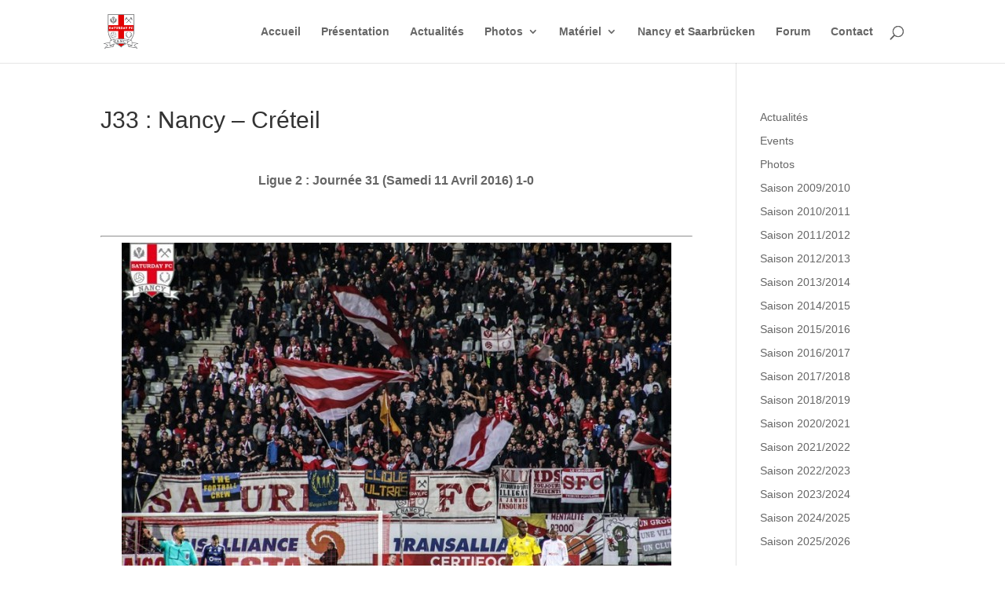

--- FILE ---
content_type: text/html; charset=UTF-8
request_url: http://saturday-fc.fr/j33-nancy-creteil/
body_size: 12285
content:
<!DOCTYPE html>
<html lang="fr-FR">
<head>
	<meta charset="UTF-8" />
<meta http-equiv="X-UA-Compatible" content="IE=edge">
	<link rel="pingback" href="http://saturday-fc.fr/xmlrpc.php" />

	<script type="text/javascript">
		document.documentElement.className = 'js';
	</script>

	<script>var et_site_url='http://saturday-fc.fr';var et_post_id='3720';function et_core_page_resource_fallback(a,b){"undefined"===typeof b&&(b=a.sheet.cssRules&&0===a.sheet.cssRules.length);b&&(a.onerror=null,a.onload=null,a.href?a.href=et_site_url+"/?et_core_page_resource="+a.id+et_post_id:a.src&&(a.src=et_site_url+"/?et_core_page_resource="+a.id+et_post_id))}
</script><title>J33 : Nancy &#8211; Créteil | SATURDAY FC NANCY - Supporters Ultras de l&#039;AS NANCY LORRAINE</title>
<meta name='robots' content='max-image-preview:large' />
	<style>img:is([sizes="auto" i], [sizes^="auto," i]) { contain-intrinsic-size: 3000px 1500px }</style>
	<link rel="alternate" type="application/rss+xml" title="SATURDAY FC NANCY - Supporters Ultras de l&#039;AS NANCY LORRAINE &raquo; Flux" href="http://saturday-fc.fr/feed/" />
<link rel="alternate" type="application/rss+xml" title="SATURDAY FC NANCY - Supporters Ultras de l&#039;AS NANCY LORRAINE &raquo; Flux des commentaires" href="http://saturday-fc.fr/comments/feed/" />
<link rel="alternate" type="application/rss+xml" title="SATURDAY FC NANCY - Supporters Ultras de l&#039;AS NANCY LORRAINE &raquo; J33 : Nancy &#8211; Créteil Flux des commentaires" href="http://saturday-fc.fr/j33-nancy-creteil/feed/" />
<script type="text/javascript">
/* <![CDATA[ */
window._wpemojiSettings = {"baseUrl":"https:\/\/s.w.org\/images\/core\/emoji\/16.0.1\/72x72\/","ext":".png","svgUrl":"https:\/\/s.w.org\/images\/core\/emoji\/16.0.1\/svg\/","svgExt":".svg","source":{"concatemoji":"http:\/\/saturday-fc.fr\/wp-includes\/js\/wp-emoji-release.min.js?ver=6.8.3"}};
/*! This file is auto-generated */
!function(s,n){var o,i,e;function c(e){try{var t={supportTests:e,timestamp:(new Date).valueOf()};sessionStorage.setItem(o,JSON.stringify(t))}catch(e){}}function p(e,t,n){e.clearRect(0,0,e.canvas.width,e.canvas.height),e.fillText(t,0,0);var t=new Uint32Array(e.getImageData(0,0,e.canvas.width,e.canvas.height).data),a=(e.clearRect(0,0,e.canvas.width,e.canvas.height),e.fillText(n,0,0),new Uint32Array(e.getImageData(0,0,e.canvas.width,e.canvas.height).data));return t.every(function(e,t){return e===a[t]})}function u(e,t){e.clearRect(0,0,e.canvas.width,e.canvas.height),e.fillText(t,0,0);for(var n=e.getImageData(16,16,1,1),a=0;a<n.data.length;a++)if(0!==n.data[a])return!1;return!0}function f(e,t,n,a){switch(t){case"flag":return n(e,"\ud83c\udff3\ufe0f\u200d\u26a7\ufe0f","\ud83c\udff3\ufe0f\u200b\u26a7\ufe0f")?!1:!n(e,"\ud83c\udde8\ud83c\uddf6","\ud83c\udde8\u200b\ud83c\uddf6")&&!n(e,"\ud83c\udff4\udb40\udc67\udb40\udc62\udb40\udc65\udb40\udc6e\udb40\udc67\udb40\udc7f","\ud83c\udff4\u200b\udb40\udc67\u200b\udb40\udc62\u200b\udb40\udc65\u200b\udb40\udc6e\u200b\udb40\udc67\u200b\udb40\udc7f");case"emoji":return!a(e,"\ud83e\udedf")}return!1}function g(e,t,n,a){var r="undefined"!=typeof WorkerGlobalScope&&self instanceof WorkerGlobalScope?new OffscreenCanvas(300,150):s.createElement("canvas"),o=r.getContext("2d",{willReadFrequently:!0}),i=(o.textBaseline="top",o.font="600 32px Arial",{});return e.forEach(function(e){i[e]=t(o,e,n,a)}),i}function t(e){var t=s.createElement("script");t.src=e,t.defer=!0,s.head.appendChild(t)}"undefined"!=typeof Promise&&(o="wpEmojiSettingsSupports",i=["flag","emoji"],n.supports={everything:!0,everythingExceptFlag:!0},e=new Promise(function(e){s.addEventListener("DOMContentLoaded",e,{once:!0})}),new Promise(function(t){var n=function(){try{var e=JSON.parse(sessionStorage.getItem(o));if("object"==typeof e&&"number"==typeof e.timestamp&&(new Date).valueOf()<e.timestamp+604800&&"object"==typeof e.supportTests)return e.supportTests}catch(e){}return null}();if(!n){if("undefined"!=typeof Worker&&"undefined"!=typeof OffscreenCanvas&&"undefined"!=typeof URL&&URL.createObjectURL&&"undefined"!=typeof Blob)try{var e="postMessage("+g.toString()+"("+[JSON.stringify(i),f.toString(),p.toString(),u.toString()].join(",")+"));",a=new Blob([e],{type:"text/javascript"}),r=new Worker(URL.createObjectURL(a),{name:"wpTestEmojiSupports"});return void(r.onmessage=function(e){c(n=e.data),r.terminate(),t(n)})}catch(e){}c(n=g(i,f,p,u))}t(n)}).then(function(e){for(var t in e)n.supports[t]=e[t],n.supports.everything=n.supports.everything&&n.supports[t],"flag"!==t&&(n.supports.everythingExceptFlag=n.supports.everythingExceptFlag&&n.supports[t]);n.supports.everythingExceptFlag=n.supports.everythingExceptFlag&&!n.supports.flag,n.DOMReady=!1,n.readyCallback=function(){n.DOMReady=!0}}).then(function(){return e}).then(function(){var e;n.supports.everything||(n.readyCallback(),(e=n.source||{}).concatemoji?t(e.concatemoji):e.wpemoji&&e.twemoji&&(t(e.twemoji),t(e.wpemoji)))}))}((window,document),window._wpemojiSettings);
/* ]]> */
</script>
<meta content="Divi v.3.26.6" name="generator"/><link rel='stylesheet' id='jquery.prettyphoto-css' href='http://saturday-fc.fr/wp-content/plugins/wp-video-lightbox/css/prettyPhoto.css?ver=6.8.3' type='text/css' media='all' />
<link rel='stylesheet' id='video-lightbox-css' href='http://saturday-fc.fr/wp-content/plugins/wp-video-lightbox/wp-video-lightbox.css?ver=6.8.3' type='text/css' media='all' />
<style id='wp-emoji-styles-inline-css' type='text/css'>

	img.wp-smiley, img.emoji {
		display: inline !important;
		border: none !important;
		box-shadow: none !important;
		height: 1em !important;
		width: 1em !important;
		margin: 0 0.07em !important;
		vertical-align: -0.1em !important;
		background: none !important;
		padding: 0 !important;
	}
</style>
<link rel='stylesheet' id='wp-block-library-css' href='http://saturday-fc.fr/wp-includes/css/dist/block-library/style.min.css?ver=6.8.3' type='text/css' media='all' />
<style id='classic-theme-styles-inline-css' type='text/css'>
/*! This file is auto-generated */
.wp-block-button__link{color:#fff;background-color:#32373c;border-radius:9999px;box-shadow:none;text-decoration:none;padding:calc(.667em + 2px) calc(1.333em + 2px);font-size:1.125em}.wp-block-file__button{background:#32373c;color:#fff;text-decoration:none}
</style>
<style id='global-styles-inline-css' type='text/css'>
:root{--wp--preset--aspect-ratio--square: 1;--wp--preset--aspect-ratio--4-3: 4/3;--wp--preset--aspect-ratio--3-4: 3/4;--wp--preset--aspect-ratio--3-2: 3/2;--wp--preset--aspect-ratio--2-3: 2/3;--wp--preset--aspect-ratio--16-9: 16/9;--wp--preset--aspect-ratio--9-16: 9/16;--wp--preset--color--black: #000000;--wp--preset--color--cyan-bluish-gray: #abb8c3;--wp--preset--color--white: #ffffff;--wp--preset--color--pale-pink: #f78da7;--wp--preset--color--vivid-red: #cf2e2e;--wp--preset--color--luminous-vivid-orange: #ff6900;--wp--preset--color--luminous-vivid-amber: #fcb900;--wp--preset--color--light-green-cyan: #7bdcb5;--wp--preset--color--vivid-green-cyan: #00d084;--wp--preset--color--pale-cyan-blue: #8ed1fc;--wp--preset--color--vivid-cyan-blue: #0693e3;--wp--preset--color--vivid-purple: #9b51e0;--wp--preset--gradient--vivid-cyan-blue-to-vivid-purple: linear-gradient(135deg,rgba(6,147,227,1) 0%,rgb(155,81,224) 100%);--wp--preset--gradient--light-green-cyan-to-vivid-green-cyan: linear-gradient(135deg,rgb(122,220,180) 0%,rgb(0,208,130) 100%);--wp--preset--gradient--luminous-vivid-amber-to-luminous-vivid-orange: linear-gradient(135deg,rgba(252,185,0,1) 0%,rgba(255,105,0,1) 100%);--wp--preset--gradient--luminous-vivid-orange-to-vivid-red: linear-gradient(135deg,rgba(255,105,0,1) 0%,rgb(207,46,46) 100%);--wp--preset--gradient--very-light-gray-to-cyan-bluish-gray: linear-gradient(135deg,rgb(238,238,238) 0%,rgb(169,184,195) 100%);--wp--preset--gradient--cool-to-warm-spectrum: linear-gradient(135deg,rgb(74,234,220) 0%,rgb(151,120,209) 20%,rgb(207,42,186) 40%,rgb(238,44,130) 60%,rgb(251,105,98) 80%,rgb(254,248,76) 100%);--wp--preset--gradient--blush-light-purple: linear-gradient(135deg,rgb(255,206,236) 0%,rgb(152,150,240) 100%);--wp--preset--gradient--blush-bordeaux: linear-gradient(135deg,rgb(254,205,165) 0%,rgb(254,45,45) 50%,rgb(107,0,62) 100%);--wp--preset--gradient--luminous-dusk: linear-gradient(135deg,rgb(255,203,112) 0%,rgb(199,81,192) 50%,rgb(65,88,208) 100%);--wp--preset--gradient--pale-ocean: linear-gradient(135deg,rgb(255,245,203) 0%,rgb(182,227,212) 50%,rgb(51,167,181) 100%);--wp--preset--gradient--electric-grass: linear-gradient(135deg,rgb(202,248,128) 0%,rgb(113,206,126) 100%);--wp--preset--gradient--midnight: linear-gradient(135deg,rgb(2,3,129) 0%,rgb(40,116,252) 100%);--wp--preset--font-size--small: 13px;--wp--preset--font-size--medium: 20px;--wp--preset--font-size--large: 36px;--wp--preset--font-size--x-large: 42px;--wp--preset--spacing--20: 0.44rem;--wp--preset--spacing--30: 0.67rem;--wp--preset--spacing--40: 1rem;--wp--preset--spacing--50: 1.5rem;--wp--preset--spacing--60: 2.25rem;--wp--preset--spacing--70: 3.38rem;--wp--preset--spacing--80: 5.06rem;--wp--preset--shadow--natural: 6px 6px 9px rgba(0, 0, 0, 0.2);--wp--preset--shadow--deep: 12px 12px 50px rgba(0, 0, 0, 0.4);--wp--preset--shadow--sharp: 6px 6px 0px rgba(0, 0, 0, 0.2);--wp--preset--shadow--outlined: 6px 6px 0px -3px rgba(255, 255, 255, 1), 6px 6px rgba(0, 0, 0, 1);--wp--preset--shadow--crisp: 6px 6px 0px rgba(0, 0, 0, 1);}:where(.is-layout-flex){gap: 0.5em;}:where(.is-layout-grid){gap: 0.5em;}body .is-layout-flex{display: flex;}.is-layout-flex{flex-wrap: wrap;align-items: center;}.is-layout-flex > :is(*, div){margin: 0;}body .is-layout-grid{display: grid;}.is-layout-grid > :is(*, div){margin: 0;}:where(.wp-block-columns.is-layout-flex){gap: 2em;}:where(.wp-block-columns.is-layout-grid){gap: 2em;}:where(.wp-block-post-template.is-layout-flex){gap: 1.25em;}:where(.wp-block-post-template.is-layout-grid){gap: 1.25em;}.has-black-color{color: var(--wp--preset--color--black) !important;}.has-cyan-bluish-gray-color{color: var(--wp--preset--color--cyan-bluish-gray) !important;}.has-white-color{color: var(--wp--preset--color--white) !important;}.has-pale-pink-color{color: var(--wp--preset--color--pale-pink) !important;}.has-vivid-red-color{color: var(--wp--preset--color--vivid-red) !important;}.has-luminous-vivid-orange-color{color: var(--wp--preset--color--luminous-vivid-orange) !important;}.has-luminous-vivid-amber-color{color: var(--wp--preset--color--luminous-vivid-amber) !important;}.has-light-green-cyan-color{color: var(--wp--preset--color--light-green-cyan) !important;}.has-vivid-green-cyan-color{color: var(--wp--preset--color--vivid-green-cyan) !important;}.has-pale-cyan-blue-color{color: var(--wp--preset--color--pale-cyan-blue) !important;}.has-vivid-cyan-blue-color{color: var(--wp--preset--color--vivid-cyan-blue) !important;}.has-vivid-purple-color{color: var(--wp--preset--color--vivid-purple) !important;}.has-black-background-color{background-color: var(--wp--preset--color--black) !important;}.has-cyan-bluish-gray-background-color{background-color: var(--wp--preset--color--cyan-bluish-gray) !important;}.has-white-background-color{background-color: var(--wp--preset--color--white) !important;}.has-pale-pink-background-color{background-color: var(--wp--preset--color--pale-pink) !important;}.has-vivid-red-background-color{background-color: var(--wp--preset--color--vivid-red) !important;}.has-luminous-vivid-orange-background-color{background-color: var(--wp--preset--color--luminous-vivid-orange) !important;}.has-luminous-vivid-amber-background-color{background-color: var(--wp--preset--color--luminous-vivid-amber) !important;}.has-light-green-cyan-background-color{background-color: var(--wp--preset--color--light-green-cyan) !important;}.has-vivid-green-cyan-background-color{background-color: var(--wp--preset--color--vivid-green-cyan) !important;}.has-pale-cyan-blue-background-color{background-color: var(--wp--preset--color--pale-cyan-blue) !important;}.has-vivid-cyan-blue-background-color{background-color: var(--wp--preset--color--vivid-cyan-blue) !important;}.has-vivid-purple-background-color{background-color: var(--wp--preset--color--vivid-purple) !important;}.has-black-border-color{border-color: var(--wp--preset--color--black) !important;}.has-cyan-bluish-gray-border-color{border-color: var(--wp--preset--color--cyan-bluish-gray) !important;}.has-white-border-color{border-color: var(--wp--preset--color--white) !important;}.has-pale-pink-border-color{border-color: var(--wp--preset--color--pale-pink) !important;}.has-vivid-red-border-color{border-color: var(--wp--preset--color--vivid-red) !important;}.has-luminous-vivid-orange-border-color{border-color: var(--wp--preset--color--luminous-vivid-orange) !important;}.has-luminous-vivid-amber-border-color{border-color: var(--wp--preset--color--luminous-vivid-amber) !important;}.has-light-green-cyan-border-color{border-color: var(--wp--preset--color--light-green-cyan) !important;}.has-vivid-green-cyan-border-color{border-color: var(--wp--preset--color--vivid-green-cyan) !important;}.has-pale-cyan-blue-border-color{border-color: var(--wp--preset--color--pale-cyan-blue) !important;}.has-vivid-cyan-blue-border-color{border-color: var(--wp--preset--color--vivid-cyan-blue) !important;}.has-vivid-purple-border-color{border-color: var(--wp--preset--color--vivid-purple) !important;}.has-vivid-cyan-blue-to-vivid-purple-gradient-background{background: var(--wp--preset--gradient--vivid-cyan-blue-to-vivid-purple) !important;}.has-light-green-cyan-to-vivid-green-cyan-gradient-background{background: var(--wp--preset--gradient--light-green-cyan-to-vivid-green-cyan) !important;}.has-luminous-vivid-amber-to-luminous-vivid-orange-gradient-background{background: var(--wp--preset--gradient--luminous-vivid-amber-to-luminous-vivid-orange) !important;}.has-luminous-vivid-orange-to-vivid-red-gradient-background{background: var(--wp--preset--gradient--luminous-vivid-orange-to-vivid-red) !important;}.has-very-light-gray-to-cyan-bluish-gray-gradient-background{background: var(--wp--preset--gradient--very-light-gray-to-cyan-bluish-gray) !important;}.has-cool-to-warm-spectrum-gradient-background{background: var(--wp--preset--gradient--cool-to-warm-spectrum) !important;}.has-blush-light-purple-gradient-background{background: var(--wp--preset--gradient--blush-light-purple) !important;}.has-blush-bordeaux-gradient-background{background: var(--wp--preset--gradient--blush-bordeaux) !important;}.has-luminous-dusk-gradient-background{background: var(--wp--preset--gradient--luminous-dusk) !important;}.has-pale-ocean-gradient-background{background: var(--wp--preset--gradient--pale-ocean) !important;}.has-electric-grass-gradient-background{background: var(--wp--preset--gradient--electric-grass) !important;}.has-midnight-gradient-background{background: var(--wp--preset--gradient--midnight) !important;}.has-small-font-size{font-size: var(--wp--preset--font-size--small) !important;}.has-medium-font-size{font-size: var(--wp--preset--font-size--medium) !important;}.has-large-font-size{font-size: var(--wp--preset--font-size--large) !important;}.has-x-large-font-size{font-size: var(--wp--preset--font-size--x-large) !important;}
:where(.wp-block-post-template.is-layout-flex){gap: 1.25em;}:where(.wp-block-post-template.is-layout-grid){gap: 1.25em;}
:where(.wp-block-columns.is-layout-flex){gap: 2em;}:where(.wp-block-columns.is-layout-grid){gap: 2em;}
:root :where(.wp-block-pullquote){font-size: 1.5em;line-height: 1.6;}
</style>
<link rel='stylesheet' id='font_select-css' href='http://saturday-fc.fr/wp-content/plugins/add-social-share/admin/css/fontselect.css?ver=1.0.0' type='text/css' media='all' />
<link rel='stylesheet' id='custom_wp_admin_css-css' href='http://saturday-fc.fr/wp-content/plugins/add-social-share/admin/css/style.css?ver=1.0.0' type='text/css' media='all' />
<link rel='stylesheet' id='fo_css-css' href='http://saturday-fc.fr/wp-content/plugins/add-social-share/admin/css/font-awesome.min.css?ver=1.0.0' type='text/css' media='all' />
<link rel='stylesheet' id='font_css-css' href='http://saturday-fc.fr/wp-content/plugins/add-social-share/admin/fonts/font.css?ver=1.0.0' type='text/css' media='all' />
<link rel='stylesheet' id='font2_css-css' href='http://saturday-fc.fr/wp-content/plugins/add-social-share/admin/fonts/font2.css?ver=1.0.0' type='text/css' media='all' />
<link rel='stylesheet' id='font3_css-css' href='http://saturday-fc.fr/wp-content/plugins/add-social-share/admin/fonts/font3.css?ver=1.0.0' type='text/css' media='all' />
<link rel='stylesheet' id='hover_css-css' href='http://saturday-fc.fr/wp-content/plugins/add-social-share/admin/css/hover.css?ver=1.0.0' type='text/css' media='all' />
<link rel='stylesheet' id='fontend_styling-css' href='http://saturday-fc.fr/wp-content/plugins/add-social-share/public/css/style.css?ver=1.0.0' type='text/css' media='all' />
<link rel='stylesheet' id='contact-form-7-css' href='http://saturday-fc.fr/wp-content/plugins/contact-form-7/includes/css/styles.css?ver=6.1.1' type='text/css' media='all' />
<link rel='stylesheet' id='divi-style-css' href='http://saturday-fc.fr/wp-content/themes/SFC/style.css?ver=3.26.6' type='text/css' media='all' />
<link rel='stylesheet' id='dashicons-css' href='http://saturday-fc.fr/wp-includes/css/dashicons.min.css?ver=6.8.3' type='text/css' media='all' />
<script type="text/javascript" src="http://saturday-fc.fr/wp-includes/js/jquery/jquery.min.js?ver=3.7.1" id="jquery-core-js"></script>
<script type="text/javascript" src="http://saturday-fc.fr/wp-includes/js/jquery/jquery-migrate.min.js?ver=3.4.1" id="jquery-migrate-js"></script>
<script type="text/javascript" src="http://saturday-fc.fr/wp-content/plugins/wp-video-lightbox/js/jquery.prettyPhoto.js?ver=3.1.6" id="jquery.prettyphoto-js"></script>
<script type="text/javascript" id="video-lightbox-js-extra">
/* <![CDATA[ */
var vlpp_vars = {"prettyPhoto_rel":"wp-video-lightbox","animation_speed":"fast","slideshow":"5000","autoplay_slideshow":"false","opacity":"0.80","show_title":"true","allow_resize":"true","allow_expand":"true","default_width":"640","default_height":"480","counter_separator_label":"\/","theme":"pp_default","horizontal_padding":"20","hideflash":"false","wmode":"opaque","autoplay":"false","modal":"false","deeplinking":"false","overlay_gallery":"true","overlay_gallery_max":"30","keyboard_shortcuts":"true","ie6_fallback":"true"};
/* ]]> */
</script>
<script type="text/javascript" src="http://saturday-fc.fr/wp-content/plugins/wp-video-lightbox/js/video-lightbox.js?ver=3.1.6" id="video-lightbox-js"></script>
<link rel="https://api.w.org/" href="http://saturday-fc.fr/wp-json/" /><link rel="alternate" title="JSON" type="application/json" href="http://saturday-fc.fr/wp-json/wp/v2/posts/3720" /><link rel="EditURI" type="application/rsd+xml" title="RSD" href="http://saturday-fc.fr/xmlrpc.php?rsd" />
<meta name="generator" content="WordPress 6.8.3" />
<link rel="canonical" href="http://saturday-fc.fr/j33-nancy-creteil/" />
<link rel='shortlink' href='http://saturday-fc.fr/?p=3720' />
<link rel="alternate" title="oEmbed (JSON)" type="application/json+oembed" href="http://saturday-fc.fr/wp-json/oembed/1.0/embed?url=http%3A%2F%2Fsaturday-fc.fr%2Fj33-nancy-creteil%2F" />
<link rel="alternate" title="oEmbed (XML)" type="text/xml+oembed" href="http://saturday-fc.fr/wp-json/oembed/1.0/embed?url=http%3A%2F%2Fsaturday-fc.fr%2Fj33-nancy-creteil%2F&#038;format=xml" />
<script>
            WP_VIDEO_LIGHTBOX_VERSION="1.9.12";
            WP_VID_LIGHTBOX_URL="http://saturday-fc.fr/wp-content/plugins/wp-video-lightbox";
                        function wpvl_paramReplace(name, string, value) {
                // Find the param with regex
                // Grab the first character in the returned string (should be ? or &)
                // Replace our href string with our new value, passing on the name and delimeter

                var re = new RegExp("[\?&]" + name + "=([^&#]*)");
                var matches = re.exec(string);
                var newString;

                if (matches === null) {
                    // if there are no params, append the parameter
                    newString = string + '?' + name + '=' + value;
                } else {
                    var delimeter = matches[0].charAt(0);
                    newString = string.replace(re, delimeter + name + "=" + value);
                }
                return newString;
            }
            </script><meta name="viewport" content="width=device-width, initial-scale=1.0, maximum-scale=1.0, user-scalable=0" /><style type="text/css" id="custom-background-css">
body.custom-background { background-color: #ffffff; }
</style>
	<link rel="icon" href="http://saturday-fc.fr/wp-content/uploads/2021/06/logoSFC-50x50.png" sizes="32x32" />
<link rel="icon" href="http://saturday-fc.fr/wp-content/uploads/2021/06/logoSFC.png" sizes="192x192" />
<link rel="apple-touch-icon" href="http://saturday-fc.fr/wp-content/uploads/2021/06/logoSFC.png" />
<meta name="msapplication-TileImage" content="http://saturday-fc.fr/wp-content/uploads/2021/06/logoSFC.png" />
<link rel="stylesheet" id="et-divi-customizer-global-cached-inline-styles" href="http://saturday-fc.fr/wp-content/cache/et/global/et-divi-customizer-global-17687176332562.min.css" onerror="et_core_page_resource_fallback(this, true)" onload="et_core_page_resource_fallback(this)" /></head>
<body class="wp-singular post-template-default single single-post postid-3720 single-format-standard custom-background wp-theme-SFC et_pb_button_helper_class et_fixed_nav et_show_nav et_cover_background et_pb_gutter osx et_pb_gutters3 et_primary_nav_dropdown_animation_fade et_secondary_nav_dropdown_animation_fade et_pb_footer_columns4 et_header_style_left et_right_sidebar et_divi_theme et-db et_minified_js et_minified_css">
	<div id="page-container">

	
	
			<header id="main-header" data-height-onload="66">
			<div class="container clearfix et_menu_container">
							<div class="logo_container">
					<span class="logo_helper"></span>
					<a href="http://saturday-fc.fr/">
						<img src="http://saturday-fc.fr/wp-content/uploads/2021/06/logoSFC.png" alt="SATURDAY FC NANCY - Supporters Ultras de l&#039;AS NANCY LORRAINE" id="logo" data-height-percentage="54" />
					</a>
				</div>
							<div id="et-top-navigation" data-height="66" data-fixed-height="40">
											<nav id="top-menu-nav">
						<ul id="top-menu" class="nav"><li id="menu-item-583" class="menu-item menu-item-type-custom menu-item-object-custom menu-item-home menu-item-583"><a href="http://saturday-fc.fr">Accueil</a></li>
<li id="menu-item-1578" class="menu-item menu-item-type-post_type menu-item-object-page menu-item-1578"><a href="http://saturday-fc.fr/presentation/">Présentation</a></li>
<li id="menu-item-6839" class="menu-item menu-item-type-post_type menu-item-object-page menu-item-6839"><a href="http://saturday-fc.fr/dernieres-actualites/">Actualités</a></li>
<li id="menu-item-586" class="menu-item menu-item-type-taxonomy menu-item-object-category current-post-ancestor current-menu-parent current-post-parent menu-item-has-children menu-item-586"><a href="http://saturday-fc.fr/category/photos/">Photos</a>
<ul class="sub-menu">
	<li id="menu-item-9427" class="menu-item menu-item-type-taxonomy menu-item-object-category menu-item-9427"><a href="http://saturday-fc.fr/category/photos/saison-2025-2026/">Saison 2025/2026</a></li>
	<li id="menu-item-8578" class="menu-item menu-item-type-taxonomy menu-item-object-category menu-item-8578"><a href="http://saturday-fc.fr/category/photos/saison-2024-2025/">Saison 2024/2025</a></li>
	<li id="menu-item-7892" class="menu-item menu-item-type-taxonomy menu-item-object-category menu-item-7892"><a href="http://saturday-fc.fr/category/photos/saison20232024/">Saison 2023/2024</a></li>
	<li id="menu-item-7517" class="menu-item menu-item-type-taxonomy menu-item-object-category menu-item-7517"><a href="http://saturday-fc.fr/category/photos/saison-2022-2023/">Saison 2022/2023</a></li>
	<li id="menu-item-6451" class="menu-item menu-item-type-taxonomy menu-item-object-category menu-item-6451"><a href="http://saturday-fc.fr/category/photos/saison-20212022/">Saison 2021/2022</a></li>
	<li id="menu-item-6450" class="menu-item menu-item-type-taxonomy menu-item-object-category menu-item-6450"><a href="http://saturday-fc.fr/category/photos/saison-20202021/">Saison 2020/2021</a></li>
	<li id="menu-item-6462" class="menu-item menu-item-type-taxonomy menu-item-object-category menu-item-6462"><a href="http://saturday-fc.fr/category/photos/saison-20192020/">Saison 2019/2020</a></li>
	<li id="menu-item-6461" class="menu-item menu-item-type-taxonomy menu-item-object-category menu-item-6461"><a href="http://saturday-fc.fr/category/photos/saison-20182019/">Saison 2018/2019</a></li>
	<li id="menu-item-6460" class="menu-item menu-item-type-taxonomy menu-item-object-category menu-item-6460"><a href="http://saturday-fc.fr/category/photos/saison-20172018/">Saison 2017/2018</a></li>
	<li id="menu-item-6459" class="menu-item menu-item-type-taxonomy menu-item-object-category menu-item-6459"><a href="http://saturday-fc.fr/category/photos/saison-20162017/">Saison 2016/2017</a></li>
	<li id="menu-item-6458" class="menu-item menu-item-type-taxonomy menu-item-object-category current-post-ancestor current-menu-parent current-post-parent menu-item-6458"><a href="http://saturday-fc.fr/category/photos/saison-20152016/">Saison 2015/2016</a></li>
	<li id="menu-item-6457" class="menu-item menu-item-type-taxonomy menu-item-object-category menu-item-6457"><a href="http://saturday-fc.fr/category/photos/saison-20142015/">Saison 2014/2015</a></li>
	<li id="menu-item-6456" class="menu-item menu-item-type-taxonomy menu-item-object-category menu-item-6456"><a href="http://saturday-fc.fr/category/photos/saison-20132014/">Saison 2013/2014</a></li>
	<li id="menu-item-6455" class="menu-item menu-item-type-taxonomy menu-item-object-category menu-item-6455"><a href="http://saturday-fc.fr/category/photos/saison-20122013/">Saison 2012/2013</a></li>
	<li id="menu-item-6454" class="menu-item menu-item-type-taxonomy menu-item-object-category menu-item-6454"><a href="http://saturday-fc.fr/category/photos/saison-20112012/">Saison 2011/2012</a></li>
	<li id="menu-item-6453" class="menu-item menu-item-type-taxonomy menu-item-object-category menu-item-6453"><a href="http://saturday-fc.fr/category/photos/saison-20102011/">Saison 2010/2011</a></li>
	<li id="menu-item-6452" class="menu-item menu-item-type-taxonomy menu-item-object-category menu-item-6452"><a href="http://saturday-fc.fr/category/photos/saison-20092010/">Saison 2009/2010</a></li>
</ul>
</li>
<li id="menu-item-1579" class="menu-item menu-item-type-post_type menu-item-object-page menu-item-has-children menu-item-1579"><a href="http://saturday-fc.fr/le-materiel-du-saturday-fc/">Matériel</a>
<ul class="sub-menu">
	<li id="menu-item-2833" class="menu-item menu-item-type-post_type menu-item-object-page menu-item-has-children menu-item-2833"><a href="http://saturday-fc.fr/le-materiel-du-saturday-fc/">Saturday FC</a>
	<ul class="sub-menu">
		<li id="menu-item-2827" class="menu-item menu-item-type-post_type menu-item-object-page menu-item-2827"><a href="http://saturday-fc.fr/le-materiel-du-saturday-fc/les-echarpes/">Echarpes</a></li>
		<li id="menu-item-2830" class="menu-item menu-item-type-post_type menu-item-object-page menu-item-2830"><a href="http://saturday-fc.fr/le-materiel-du-saturday-fc/les-textiles/">Textiles</a></li>
		<li id="menu-item-2831" class="menu-item menu-item-type-post_type menu-item-object-page menu-item-2831"><a href="http://saturday-fc.fr/le-materiel-du-saturday-fc/cartes-de-membre/">Cartes de membre</a></li>
		<li id="menu-item-2829" class="menu-item menu-item-type-post_type menu-item-object-page menu-item-2829"><a href="http://saturday-fc.fr/le-materiel-du-saturday-fc/les-stickers/">Stickers</a></li>
		<li id="menu-item-2828" class="menu-item menu-item-type-post_type menu-item-object-page menu-item-2828"><a href="http://saturday-fc.fr/le-materiel-du-saturday-fc/les-gadgets/">Gadgets</a></li>
	</ul>
</li>
	<li id="menu-item-2832" class="menu-item menu-item-type-post_type menu-item-object-page menu-item-2832"><a href="http://saturday-fc.fr/nancy-et-saarbrucken/matos-commun/">Nancy-Saarbrücken</a></li>
</ul>
</li>
<li id="menu-item-1580" class="menu-item menu-item-type-post_type menu-item-object-page menu-item-1580"><a href="http://saturday-fc.fr/nancy-et-saarbrucken/">Nancy et Saarbrücken</a></li>
<li id="menu-item-595" class="menu-item menu-item-type-custom menu-item-object-custom menu-item-595"><a target="_blank" href="http://forum.saturday-fc.fr/">Forum</a></li>
<li id="menu-item-1614" class="menu-item menu-item-type-post_type menu-item-object-page menu-item-1614"><a href="http://saturday-fc.fr/contact/">Contact</a></li>
</ul>						</nav>
					
					
					
										<div id="et_top_search">
						<span id="et_search_icon"></span>
					</div>
					
					<div id="et_mobile_nav_menu">
				<div class="mobile_nav closed">
					<span class="select_page">Sélectionner une page</span>
					<span class="mobile_menu_bar mobile_menu_bar_toggle"></span>
				</div>
			</div>				</div> <!-- #et-top-navigation -->
			</div> <!-- .container -->
			<div class="et_search_outer">
				<div class="container et_search_form_container">
					<form role="search" method="get" class="et-search-form" action="http://saturday-fc.fr/">
					<input type="search" class="et-search-field" placeholder="Rechercher &hellip;" value="" name="s" title="Rechercher:" />					</form>
					<span class="et_close_search_field"></span>
				</div>
			</div>
		</header> <!-- #main-header -->
			<div id="et-main-area">
	
<div id="main-content">
		<div class="container">
		<div id="content-area" class="clearfix">
			<div id="left-area">
											<article id="post-3720" class="et_pb_post post-3720 post type-post status-publish format-standard hentry category-actu category-photos category-saison-20152016">
											<div class="et_post_meta_wrapper">
							<h1 class="entry-title">J33 : Nancy &#8211; Créteil</h1>

						
												</div> <!-- .et_post_meta_wrapper -->
				
					<div class="entry-content">
					<h3></h3>
<p style="text-align: center;"><span style="font-size: medium;"><strong>Ligue 2 : Journée 31 (Samedi 11 Avril 2016) 1-0</strong></span></p>
<p>&nbsp;</p>
<hr />
<p><img fetchpriority="high" decoding="async" class="aligncenter size-medium wp-image-3721" src="http://saturday-fc.fr/wp-content/uploads/2016/04/279A0728-700x466.jpg" alt="279A0728" width="700" height="466" srcset="http://saturday-fc.fr/wp-content/uploads/2016/04/279A0728-700x466.jpg 700w, http://saturday-fc.fr/wp-content/uploads/2016/04/279A0728.jpg 800w" sizes="(max-width: 700px) 100vw, 700px" /></p>
<p><img decoding="async" class="aligncenter size-medium wp-image-3722" src="http://saturday-fc.fr/wp-content/uploads/2016/04/279A0756-700x466.jpg" alt="279A0756" width="700" height="466" srcset="http://saturday-fc.fr/wp-content/uploads/2016/04/279A0756-700x466.jpg 700w, http://saturday-fc.fr/wp-content/uploads/2016/04/279A0756.jpg 800w" sizes="(max-width: 700px) 100vw, 700px" /></p>
<p><img decoding="async" class="aligncenter size-medium wp-image-3723" src="http://saturday-fc.fr/wp-content/uploads/2016/04/279A0811-700x466.jpg" alt="279A0811" width="700" height="466" srcset="http://saturday-fc.fr/wp-content/uploads/2016/04/279A0811-700x466.jpg 700w, http://saturday-fc.fr/wp-content/uploads/2016/04/279A0811.jpg 800w" sizes="(max-width: 700px) 100vw, 700px" /></p>
<p><img loading="lazy" decoding="async" class="aligncenter size-medium wp-image-3724" src="http://saturday-fc.fr/wp-content/uploads/2016/04/279A0822-700x466.jpg" alt="279A0822" width="700" height="466" srcset="http://saturday-fc.fr/wp-content/uploads/2016/04/279A0822-700x466.jpg 700w, http://saturday-fc.fr/wp-content/uploads/2016/04/279A0822.jpg 800w" sizes="auto, (max-width: 700px) 100vw, 700px" /></p>
<p><img loading="lazy" decoding="async" class="aligncenter size-medium wp-image-3725" src="http://saturday-fc.fr/wp-content/uploads/2016/04/279A0854-700x466.jpg" alt="279A0854" width="700" height="466" srcset="http://saturday-fc.fr/wp-content/uploads/2016/04/279A0854-700x466.jpg 700w, http://saturday-fc.fr/wp-content/uploads/2016/04/279A0854.jpg 800w" sizes="auto, (max-width: 700px) 100vw, 700px" /></p>
<p><img loading="lazy" decoding="async" class="aligncenter size-medium wp-image-3726" src="http://saturday-fc.fr/wp-content/uploads/2016/04/279A0933-700x466.jpg" alt="279A0933" width="700" height="466" srcset="http://saturday-fc.fr/wp-content/uploads/2016/04/279A0933-700x466.jpg 700w, http://saturday-fc.fr/wp-content/uploads/2016/04/279A0933.jpg 800w" sizes="auto, (max-width: 700px) 100vw, 700px" /></p>
<p><img loading="lazy" decoding="async" class="aligncenter size-medium wp-image-3727" src="http://saturday-fc.fr/wp-content/uploads/2016/04/279A0842-700x466.jpg" alt="279A0842" width="700" height="466" srcset="http://saturday-fc.fr/wp-content/uploads/2016/04/279A0842-700x466.jpg 700w, http://saturday-fc.fr/wp-content/uploads/2016/04/279A0842.jpg 800w" sizes="auto, (max-width: 700px) 100vw, 700px" /></p>
<p><img loading="lazy" decoding="async" class="aligncenter size-medium wp-image-3728" src="http://saturday-fc.fr/wp-content/uploads/2016/04/279A0940-700x466.jpg" alt="279A0940" width="700" height="466" srcset="http://saturday-fc.fr/wp-content/uploads/2016/04/279A0940-700x466.jpg 700w, http://saturday-fc.fr/wp-content/uploads/2016/04/279A0940.jpg 800w" sizes="auto, (max-width: 700px) 100vw, 700px" /></p>
<p><img loading="lazy" decoding="async" class="aligncenter size-medium wp-image-3729" src="http://saturday-fc.fr/wp-content/uploads/2016/04/279A0957-700x466.jpg" alt="279A0957" width="700" height="466" srcset="http://saturday-fc.fr/wp-content/uploads/2016/04/279A0957-700x466.jpg 700w, http://saturday-fc.fr/wp-content/uploads/2016/04/279A0957.jpg 800w" sizes="auto, (max-width: 700px) 100vw, 700px" /></p>
<p><img loading="lazy" decoding="async" class="aligncenter size-medium wp-image-3730" src="http://saturday-fc.fr/wp-content/uploads/2016/04/279A0972-700x466.jpg" alt="279A0972" width="700" height="466" srcset="http://saturday-fc.fr/wp-content/uploads/2016/04/279A0972-700x466.jpg 700w, http://saturday-fc.fr/wp-content/uploads/2016/04/279A0972.jpg 800w" sizes="auto, (max-width: 700px) 100vw, 700px" /></p>
<hr />
<p><iframe loading="lazy" src="https://www.youtube.com/embed/b0BmGmdyedI" width="560" height="315" frameborder="0" allowfullscreen="allowfullscreen"></iframe></p>
<hr />
<p style="text-align: right;">Photos : SFC</p>
<input id="wpsocial-get-post-id" type="hidden" value="http://saturday-fc.fr/j33-nancy-creteil/" /><div id="wpsocial-social-icons-box" class="wpsocial-social-icons-box" data-selected-skin="default-skin" style="display: block;width: 100%;background-color: ;" id="wpsocial-live-preview-options-settings"></div><input id="wpsocial-selected-social-network1" name="wpsocial-selcetion-network" type="hidden" value="wpsocial-facebook"></input><input id="wpsocial-selected-social-network2" name="wpsocial-selcetion-network" type="hidden" value="wpsocial-twitter"></input><input id="wpsocial-selected-social-network3" name="wpsocial-selcetion-network" type="hidden" value="wpsocial-google"></input><input id="wpsocial-selected-social-network4" name="wpsocial-selcetion-network" type="hidden" value="wpsocial-linkedin"></input><input id="wpsocial-selected-social-network5" name="wpsocial-selcetion-network" type="hidden" value="wpsocial-pinterest"></input><input id="wpsocial-selected-skin" type="hidden" value="default-skin"/><input id="wpsocial-selected-positioning" type="hidden" value="afterpost"/><input id="wpsocial-selected-message" type="hidden" value="None"/><input id="wpsocial-selected-custom-message" type="hidden" value=""/><input id="wpsocial-selected-alignment" type="hidden" value="alignleft"/><input id="wpsocial-selected-message-font" type="hidden" value=""/>					</div> <!-- .entry-content -->
					<div class="et_post_meta_wrapper">
										</div> <!-- .et_post_meta_wrapper -->
				</article> <!-- .et_pb_post -->

						</div> <!-- #left-area -->

				<div id="sidebar">
		<div id="block-5" class="et_pb_widget widget_block widget_categories"><ul class="wp-block-categories-list wp-block-categories">	<li class="cat-item cat-item-1"><a href="http://saturday-fc.fr/category/actu/">Actualités</a>
</li>
	<li class="cat-item cat-item-103"><a href="http://saturday-fc.fr/category/events/">Events</a>
</li>
	<li class="cat-item cat-item-33"><a href="http://saturday-fc.fr/category/photos/">Photos</a>
</li>
	<li class="cat-item cat-item-36"><a href="http://saturday-fc.fr/category/photos/saison-20092010/">Saison 2009/2010</a>
</li>
	<li class="cat-item cat-item-37"><a href="http://saturday-fc.fr/category/photos/saison-20102011/">Saison 2010/2011</a>
</li>
	<li class="cat-item cat-item-38"><a href="http://saturday-fc.fr/category/photos/saison-20112012/">Saison 2011/2012</a>
</li>
	<li class="cat-item cat-item-39"><a href="http://saturday-fc.fr/category/photos/saison-20122013/">Saison 2012/2013</a>
</li>
	<li class="cat-item cat-item-47"><a href="http://saturday-fc.fr/category/photos/saison-20132014/">Saison 2013/2014</a>
</li>
	<li class="cat-item cat-item-50"><a href="http://saturday-fc.fr/category/photos/saison-20142015/">Saison 2014/2015</a>
</li>
	<li class="cat-item cat-item-52"><a href="http://saturday-fc.fr/category/photos/saison-20152016/">Saison 2015/2016</a>
</li>
	<li class="cat-item cat-item-58"><a href="http://saturday-fc.fr/category/photos/saison-20162017/">Saison 2016/2017</a>
</li>
	<li class="cat-item cat-item-82"><a href="http://saturday-fc.fr/category/photos/saison-20172018/">Saison 2017/2018</a>
</li>
	<li class="cat-item cat-item-105"><a href="http://saturday-fc.fr/category/photos/saison-20182019/">Saison 2018/2019</a>
</li>
	<li class="cat-item cat-item-119"><a href="http://saturday-fc.fr/category/photos/saison-20202021/">Saison 2020/2021</a>
</li>
	<li class="cat-item cat-item-120"><a href="http://saturday-fc.fr/category/photos/saison-20212022/">Saison 2021/2022</a>
</li>
	<li class="cat-item cat-item-126"><a href="http://saturday-fc.fr/category/photos/saison-2022-2023/">Saison 2022/2023</a>
</li>
	<li class="cat-item cat-item-130"><a href="http://saturday-fc.fr/category/photos/saison20232024/">Saison 2023/2024</a>
</li>
	<li class="cat-item cat-item-131"><a href="http://saturday-fc.fr/category/photos/saison-2024-2025/">Saison 2024/2025</a>
</li>
	<li class="cat-item cat-item-132"><a href="http://saturday-fc.fr/category/photos/saison-2025-2026/">Saison 2025/2026</a>
</li>
</ul></div> <!-- end .et_pb_widget --><div id="listcategorypostswidget-3" class="et_pb_widget widget_listcategorypostswidget"><h4 class="widgettitle"> </h4><ul class="lcp_catlist" id="lcp_instance_listcategorypostswidget-3"><li><a href="http://saturday-fc.fr/j17-nancy-clermont/">J17 : Nancy &#8211; Clermont</a></li><li><a href="http://saturday-fc.fr/j16-grenoble-nancy/">J16 : Grenoble &#8211; Nancy</a></li><li><a href="http://saturday-fc.fr/cdf-sarreguemines-nancy/">CDF : Sarreguemines &#8211; Nancy</a></li><li><a href="http://saturday-fc.fr/j15-saint-etienne-nancy/">J15 : Saint-Etienne &#8211; Nancy</a></li><li><a href="http://saturday-fc.fr/j14-nancy-laval/">J14 Nancy &#8211; Laval</a></li><li><a href="http://saturday-fc.fr/j13-le-mans-nancy/">J13 : Le Mans &#8211; Nancy</a></li><li><a href="http://saturday-fc.fr/j12-nancy-bastia/">J12 : Nancy &#8211; Bastia</a></li><li><a href="http://saturday-fc.fr/j11-montpellier-nancy/">J11 : Montpellier &#8211; Nancy</a></li><li><a href="http://saturday-fc.fr/j10-nancy-amiens-2/">J10 : Nancy &#8211; Amiens</a></li><li><a href="http://saturday-fc.fr/j9-guingamp-nancy/">J9 : Guingamp &#8211; Nancy</a></li><li><a href="http://saturday-fc.fr/j7-annecy-nancy/">J7 : Annecy &#8211; Nancy</a></li><li><a href="http://saturday-fc.fr/j4-j6-nancy-pau-nancy-red-star/">J4 / J6 : Nancy &#8211; Pau &amp; Nancy &#8211; Red Star</a></li><li><a href="http://saturday-fc.fr/j5-troyes-nancy/">J5 : Troyes &#8211; Nancy</a></li><li><a href="http://saturday-fc.fr/j3-dunkerque-nancy/">J3 : Dunkerque &#8211; Nancy</a></li><li><a href="http://saturday-fc.fr/j2-nancy-boulogne/">J2 : Nancy &#8211; Boulogne</a></li><li><a href="http://saturday-fc.fr/j1-rodez-nancy/">J1 : Rodez &#8211; Nancy</a></li><li><a href="http://saturday-fc.fr/j34-nancy-rouen/">J34 : Nancy &#8211; Rouen</a></li><li><a href="http://saturday-fc.fr/j33-valenciennes-nancy/">J33 : Valenciennes &#8211; Nancy</a></li><li><a href="http://saturday-fc.fr/j32-nancy-nimes/">J32 : Nancy &#8211; Nîmes</a></li><li><a href="http://saturday-fc.fr/j31-orleans-nancy/">J31 : Orléans &#8211; Nancy</a></li><li><a href="http://saturday-fc.fr/j30-nancy-aubagne/">J30 : Nancy &#8211; Aubagne</a></li><li><a href="http://saturday-fc.fr/j29-chateauroux-nancy/">J29 : Nancy &#8211; Châteauroux</a></li><li><a href="http://saturday-fc.fr/j28-paris-13-nancy/">J28 : Paris 13 &#8211; Nancy</a></li><li><a href="http://saturday-fc.fr/j27-nancy-le-mans/">J27 : Nancy &#8211; Le Mans</a></li><li><a href="http://saturday-fc.fr/j25-nancy-quevilly-rouen/">J25 : Nancy &#8211; Quevilly Rouen</a></li><li><a href="http://saturday-fc.fr/j24-bourg-peronnas-nancy/">J24 : Bourg Peronnas &#8211; Nancy</a></li><li><a href="http://saturday-fc.fr/j23-nancy-boulogne/">J23 : Nancy &#8211; Boulogne</a></li><li><a href="http://saturday-fc.fr/j22-dijon-nancy-2/">J22 : Dijon &#8211; Nancy</a></li><li><a href="http://saturday-fc.fr/j20-nancy-sochaux/">J21 : Nancy &#8211; Sochaux</a></li><li><a href="http://saturday-fc.fr/j20-villefranche-nancy/">J20 : Villefranche &#8211; Nancy</a></li><li><a href="http://saturday-fc.fr/j19-nancy-versailles/">J19 : Nancy &#8211; Versailles</a></li><li><a href="http://saturday-fc.fr/j18-concarneau-nancy/">J18 : Concarneau &#8211; Nancy</a></li><li><a href="http://saturday-fc.fr/j17-nancy-valenciennes/">J17 : Nancy &#8211; Valenciennes</a></li><li><a href="http://saturday-fc.fr/j14-nancy-orleans/">J15 : Nancy &#8211; Orléans</a></li><li><a href="http://saturday-fc.fr/j13-chateauroux-nancy/">J13 : Châteauroux &#8211; Nancy</a></li><li><a href="http://saturday-fc.fr/j12-nancy-paris-13/">J12 : Nancy &#8211; Paris 13</a></li><li><a href="http://saturday-fc.fr/j11-le-mans-nancy/">J11 : Le Mans &#8211; Nancy</a></li><li><a href="http://saturday-fc.fr/j9-quevilly-nancy/">J9 : Quevilly &#8211; Nancy</a></li><li><a href="http://saturday-fc.fr/j8-nancy-bourg-en-bresse/">J8 : Nancy &#8211; Bourg en Bresse</a></li><li><a href="http://saturday-fc.fr/j7-boulogne-nancy/">J7 : Boulogne &#8211; Nancy</a></li><li><a href="http://saturday-fc.fr/%ef%b8%8e-saturday-fc-%e2%9e%94-15-ans-%ef%b8%8e/">&#x26a0;︎SATURDAY FC &#x2692;︎ 15ans&#x26a0;︎</a></li><li><a href="http://saturday-fc.fr/j3-nancy-villefranche/">J4 : Nancy &#8211; Villefranche</a></li><li><a href="http://saturday-fc.fr/j2-versailles-nancy/">J3 : Versailles &#8211; Nancy</a></li><li><a href="http://saturday-fc.fr/j1-nancy-concarneau/">J2 : Nancy &#8211; Concarneau</a></li><li><a href="http://saturday-fc.fr/j32-avranches-nancy/">J32 : Avranches &#8211; Nancy</a></li></ul></div> <!-- end .et_pb_widget -->	</div> <!-- end #sidebar -->
		</div> <!-- #content-area -->
	</div> <!-- .container -->
	</div> <!-- #main-content -->


			<footer id="main-footer">
				

		
				<div id="et-footer-nav">
					<div class="container">
						<ul id="menu-pied" class="bottom-nav"><li id="menu-item-1630" class="menu-item menu-item-type-post_type menu-item-object-page menu-item-1630"><a href="http://saturday-fc.fr/presentation/">Présentation</a></li>
<li id="menu-item-1629" class="menu-item menu-item-type-taxonomy menu-item-object-category current-post-ancestor current-menu-parent current-post-parent menu-item-1629"><a href="http://saturday-fc.fr/category/photos/">Photos</a></li>
<li id="menu-item-1632" class="menu-item menu-item-type-post_type menu-item-object-page menu-item-1632"><a href="http://saturday-fc.fr/le-materiel-du-saturday-fc/">Matériel</a></li>
<li id="menu-item-1634" class="menu-item menu-item-type-post_type menu-item-object-page menu-item-1634"><a href="http://saturday-fc.fr/nancy-et-saarbrucken/">Saarbrücken</a></li>
<li id="menu-item-1633" class="menu-item menu-item-type-custom menu-item-object-custom menu-item-1633"><a target="_blank" href="http://forum.saturday-fc.fr/">Forum</a></li>
<li id="menu-item-1631" class="menu-item menu-item-type-post_type menu-item-object-page menu-item-1631"><a href="http://saturday-fc.fr/contact/">Contact</a></li>
</ul>					</div>
				</div> <!-- #et-footer-nav -->

			
				<div id="footer-bottom">
					<div class="container clearfix">
				<div id="footer-info">© Copyright 2019 | Saturday FC | Tous droits réservés</div>					</div>	<!-- .container -->
				</div>
			</footer> <!-- #main-footer -->
		</div> <!-- #et-main-area -->


	</div> <!-- #page-container -->

	<script type="speculationrules">
{"prefetch":[{"source":"document","where":{"and":[{"href_matches":"\/*"},{"not":{"href_matches":["\/wp-*.php","\/wp-admin\/*","\/wp-content\/uploads\/*","\/wp-content\/*","\/wp-content\/plugins\/*","\/wp-content\/themes\/SFC\/*","\/*\\?(.+)"]}},{"not":{"selector_matches":"a[rel~=\"nofollow\"]"}},{"not":{"selector_matches":".no-prefetch, .no-prefetch a"}}]},"eagerness":"conservative"}]}
</script>
	<script type="text/javascript">
			</script>
	<script type="text/javascript" src="http://saturday-fc.fr/wp-content/plugins/add-social-share/admin/js/jquery.fontselect.js?ver=1.0" id="gfonts-js"></script>
<script type="text/javascript" src="http://saturday-fc.fr/wp-content/plugins/add-social-share/admin/js/default.js?ver=1.0" id="default-js"></script>
<script type="text/javascript" src="http://saturday-fc.fr/wp-content/plugins/add-social-share/admin/js/livetemplates.js?ver=1.0" id="live_templates-js"></script>
<script type="text/javascript" src="http://saturday-fc.fr/wp-content/plugins/add-social-share/public/js/ssi_script.js?ver=1.0" id="ssi_script-js"></script>
<script type="text/javascript" src="http://saturday-fc.fr/wp-includes/js/dist/hooks.min.js?ver=4d63a3d491d11ffd8ac6" id="wp-hooks-js"></script>
<script type="text/javascript" src="http://saturday-fc.fr/wp-includes/js/dist/i18n.min.js?ver=5e580eb46a90c2b997e6" id="wp-i18n-js"></script>
<script type="text/javascript" id="wp-i18n-js-after">
/* <![CDATA[ */
wp.i18n.setLocaleData( { 'text direction\u0004ltr': [ 'ltr' ] } );
/* ]]> */
</script>
<script type="text/javascript" src="http://saturday-fc.fr/wp-content/plugins/contact-form-7/includes/swv/js/index.js?ver=6.1.1" id="swv-js"></script>
<script type="text/javascript" id="contact-form-7-js-translations">
/* <![CDATA[ */
( function( domain, translations ) {
	var localeData = translations.locale_data[ domain ] || translations.locale_data.messages;
	localeData[""].domain = domain;
	wp.i18n.setLocaleData( localeData, domain );
} )( "contact-form-7", {"translation-revision-date":"2025-02-06 12:02:14+0000","generator":"GlotPress\/4.0.1","domain":"messages","locale_data":{"messages":{"":{"domain":"messages","plural-forms":"nplurals=2; plural=n > 1;","lang":"fr"},"This contact form is placed in the wrong place.":["Ce formulaire de contact est plac\u00e9 dans un mauvais endroit."],"Error:":["Erreur\u00a0:"]}},"comment":{"reference":"includes\/js\/index.js"}} );
/* ]]> */
</script>
<script type="text/javascript" id="contact-form-7-js-before">
/* <![CDATA[ */
var wpcf7 = {
    "api": {
        "root": "http:\/\/saturday-fc.fr\/wp-json\/",
        "namespace": "contact-form-7\/v1"
    }
};
/* ]]> */
</script>
<script type="text/javascript" src="http://saturday-fc.fr/wp-content/plugins/contact-form-7/includes/js/index.js?ver=6.1.1" id="contact-form-7-js"></script>
<script type="text/javascript" id="divi-custom-script-js-extra">
/* <![CDATA[ */
var DIVI = {"item_count":"%d Item","items_count":"%d Items"};
var et_shortcodes_strings = {"previous":"Pr\u00e9c\u00e9dent","next":"Suivant"};
var et_pb_custom = {"ajaxurl":"http:\/\/saturday-fc.fr\/wp-admin\/admin-ajax.php","images_uri":"http:\/\/saturday-fc.fr\/wp-content\/themes\/SFC\/images","builder_images_uri":"http:\/\/saturday-fc.fr\/wp-content\/themes\/SFC\/includes\/builder\/images","et_frontend_nonce":"e7b43fd9a2","subscription_failed":"Veuillez v\u00e9rifier les champs ci-dessous pour vous assurer que vous avez entr\u00e9 les informations correctes.","et_ab_log_nonce":"1a1c7c9e41","fill_message":"S'il vous pla\u00eet, remplissez les champs suivants:","contact_error_message":"Veuillez corriger les erreurs suivantes :","invalid":"E-mail non valide","captcha":"Captcha","prev":"Pr\u00e9c\u00e9dent","previous":"Pr\u00e9c\u00e9dente","next":"Prochaine","wrong_captcha":"Vous avez entr\u00e9 le mauvais num\u00e9ro dans le captcha.","ignore_waypoints":"no","is_divi_theme_used":"1","widget_search_selector":".widget_search","is_ab_testing_active":"","page_id":"3720","unique_test_id":"","ab_bounce_rate":"5","is_cache_plugin_active":"no","is_shortcode_tracking":"","tinymce_uri":""};
var et_pb_box_shadow_elements = [];
/* ]]> */
</script>
<script type="text/javascript" src="http://saturday-fc.fr/wp-content/themes/SFC/js/custom.min.js?ver=3.26.6" id="divi-custom-script-js"></script>
<script type="text/javascript" src="http://saturday-fc.fr/wp-content/themes/SFC/core/admin/js/common.js?ver=3.26.6" id="et-core-common-js"></script>
</body>
</html>
